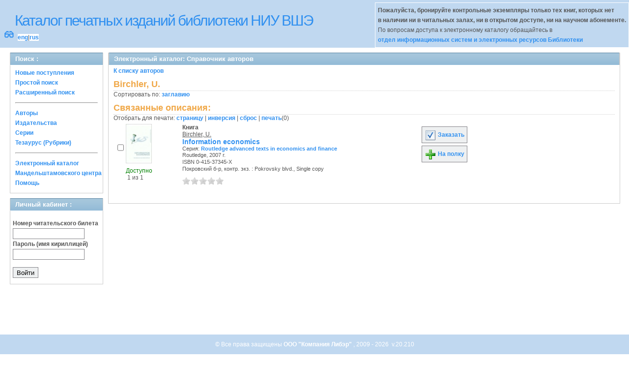

--- FILE ---
content_type: text/html; charset=UTF-8
request_url: http://opac.hse.ru/absopac/app/webroot/index.php?url=/auteurs/view/96216/source:default
body_size: 13900
content:
<!DOCTYPE html>
<html>
<head>
	<meta http-equiv="Content-Type" content="text/html; charset=utf-8" />	<title>
		AbsOPACСправочник авторов	</title>
	<link href="/absopac/app/webroot/favicon.ico" type="image/x-icon" rel="icon" /><link href="/absopac/app/webroot/favicon.ico" type="image/x-icon" rel="shortcut icon" /><link rel="stylesheet" type="text/css" href="/absopac/app/webroot/css/cake.generic.my.css" /><link rel="stylesheet" type="text/css" href="/absopac/app/webroot/css/style.css" /><link rel="stylesheet" type="text/css" href="/absopac/app/webroot/css/tables.css" /><link rel="stylesheet" type="text/css" href="/absopac/app/webroot/css/print.css" /><link rel="stylesheet" type="text/css" href="/absopac/app/webroot/css/search_forms.css" /><script type="text/javascript" src="/absopac/app/webroot/js/jquery.min.js"></script>
	<script type="text/javascript" src="/absopac/app/webroot/js/jquery.form.min.js"></script>
	<script type="text/javascript" src="/absopac/app/webroot/js/rating/jquery.rating.js"></script>
	<link rel="stylesheet" type="text/css" href="/absopac/app/webroot/css/jquery.rating.css" />
	<link rel="stylesheet" type="text/css" href="/absopac/app/webroot/css/booklist.css" />
	<script type="text/javascript" src="/absopac/app/webroot/js/jquery.paginate.js"></script><script type="text/javascript" src="/absopac/app/webroot/js/img.js"></script></head>
<body><div id="wrap">

	<div id="header">
		<div style="float: left;">
			<h1><a href="#">Каталог печатных изданий библиотеки НИУ ВШЭ</a></h1>
			<div style="float: left; font-size: 20px;margin: 2px 8px;"><a href="/absopac/app/webroot/index.php?url=/zoom" title="Масштаб 200% / нормальный">&#128083;</a></div>			<div class="languages" style="margin-top: 10px; float: left; background-color:#FFFFFF;">
				<a href="/absopac/app/webroot/index.php?url=/languages/switchLanguage/lang:eng">eng</a>|<a href="/absopac/app/webroot/index.php?url=/languages/switchLanguage/lang:rus">rus</a>		 	</div>
		</div>
		<div class="box"><b>Пожалуйста, бронируйте контрольные экземпляры только тех книг, которых нет<br> в наличии ни в читальных залах, ни в открытом доступе, ни на научном абонементе.</b><br>По вопросам доступа к электронному каталогу обращайтесь в<br> <a href="https://www.hse.ru/org/persons/430912">отдел информационных систем и электронных ресурсов Библиотеки</a></div>
	</div>
	
	<div id="content">
	
		<div id="left">
			<h2>Поиск : </h2>
			<div class="box"><ul>

	<li><a href="/absopac/app/webroot/index.php?url=/books/new_arrivals/">Новые поступления</a></li>

			<li><a href="/absopac/app/webroot/index.php?url=/SearchForms/index/1">Простой поиск</a></li>
	

			<li><a href="/absopac/app/webroot/index.php?url=/SearchForms/index/2">Расширенный поиск</a></li>
	
	
	
	
	<li class="general-menu-separator"><hr/></li>
	<li><a href="/absopac/app/webroot/index.php?url=/auteurs">Авторы</a></li>
	<li><a href="/absopac/app/webroot/index.php?url=/editeurs">Издательства</a></li>
	<li><a href="/absopac/app/webroot/index.php?url=/collections">Серии</a></li>
	<li><a href="/absopac/app/webroot/index.php?url=/Matieres">Тезаурус (Рубрики)</a></li>
	

	

	

	

	<li class="general-menu-separator"><hr/></li>
	
		
				<li><a href="http://opac.hse.ru/mendel" target="_blank">Электронный каталог Мандельштамовского центра</a></li>	
			<li><a href="/absopac/app/webroot/index.php?url=/help/index/">Помощь</a></li>
		</ul></div>
<h2>Личный кабинет : </h2>
			<div class="box"><div class="loginForm">
    <form action="/absopac/app/webroot/index.php?url=/users/login" target="_blank" style="text-align:left" id="UserLoginForm" method="post" accept-charset="utf-8"><div style="display:none;"><input type="hidden" name="_method" value="POST" /></div><label for="UserCodbarU">Номер читательского билета</label><input name="data[User][CodbarU]" type="text" maxlength="40" id="UserCodbarU" /><br/><label for="UserMotPasse">Пароль (имя кириллицей)</label><input type="password" name="data[User][MotPasse]" id="UserMotPasse" /><div class="buttons"><div class="submit"><input type="submit" value="Войти" /></div></div></form></div></div>
			
			
		</div>
		
		<div id="right">
			<div class="contentleft">
				<h2>Электронный каталог: Справочник авторов</h2>
				<div class="contentleftbox"><a href="/absopac/app/webroot/index.php?url=/auteurs">К списку авторов</a><h3>Birchler, U.</h3>
Сортировать по: <a href="/absopac/app/webroot/index.php?url=/auteurs/view/96216/source:default/order:title">заглавию</a><br /><div class="related">
	<h3>Связанные описания:</h3>
		<script type="text/javascript">
//<![CDATA[

		ids_print = [];
		
		function add_print(item){
			change_print($(item).attr('name'));
		}
		
		function print_all() {
			$('input[id*="printed_"][type="checkbox"]').each(function(){
				id = parseInt($(this).attr('name'));
				if($.inArray(id, ids_print) == -1 ){
					ids_print.push(id);
				}
			});
			$('input[id*="printed_"]').attr('checked','true');
			$('#count_print').text(ids_print.length);
		};
		
		function change_print(id){
			id = parseInt(id);
			if($.inArray(id, ids_print) > -1 ){
				ids_print.splice($.inArray(id, ids_print), 1);
			}else{
				if(ids_print.length >= 50){
					alert('Максимально доступно документов для печати: 50');
					return;
				}
				ids_print.push(id);
			}
			$('#count_print').text(ids_print.length);
		}
		
		function invert_print(){
			$('input[id*="printed_"][type="checkbox"]').each(function(){
				this.checked = !this.checked;
				change_print($(this).attr('name'));
			});
		};
		
		function reset(){
			ids_print = [];
			$('input[id*="printed_"][type="checkbox"]').each(function(){
				this.checked = false;
			});
			$('#count_print').text(ids_print.length);
		}
		
		function print() {
			if(ids_print.length == 0){
				alert('Нет выбранныx записей');
				return;
			}
			if(ids_print.length >50){
				alert('Максимально доступно документов для печати: 50');
				return;
			}
			var ids = ids_print.join(',');
			reset();
			link = '/absopac/app/webroot/index.php?url=/Books/print_books/';
			window.open('/absopac/app/webroot/index.php?url=/Books/print_books/'+ids);
		};
//]]>
</script><div class="printmenu">Отобрать для печати: <a href="javascript:print_all();">страницу</a> | <a href="javascript:invert_print();">инверсия</a> | <a href="javascript:reset();">сброс</a> | <a href="javascript:print()">печать</a>(<span id="count_print">0</span>)</div>        <script type="text/javascript">
            // Сохранение строки навигации при прокрутке страницы
            window.onscroll = window.onresize = function(){
    
                var bookList = document.getElementById('BookListWrapper');
                var paginator = document.getElementById('pagination_top');
    
                //  Если блок с книгами уплыл за верхнюю границу,
                //  фиксируем навигатор
                if (bookList.getBoundingClientRect().top < 0){
    
                    var bLeft;
    
                    paginator.className += / fixedJPaginate/.test(paginator.className) ? '' : ' fixedJPaginate';
                    paginator.style.width = bookList.clientWidth - parseInt(paginator.style.paddingLeft) + 'px';
                    paginator.style.left  = (bLeft = bookList.getBoundingClientRect().left) < 0 ? '0' : bLeft + 'px';
    
                }
                else{
    
                    paginator.className = paginator.className.replace(' fixedJPaginate', '');
    
                    with (paginator.style) width = left = '';
    
                }
    
            }
        </script>
        <div id='pagination_top'></div><div class="paging">
	<link rel="stylesheet" type="text/css" href="/absopac/app/webroot/css/jquery.paginate.css" /></div>
<div id="progres" style="margin-left:75px;margin-top: 20px;display:none;">
<img src="http://opac.hse.ru/absopac/app/webroot/img//progress.gif">
</div><div class="BookListWrapper" id="BookListWrapper">	<div class="bookslist">
		<div class="bookitem">
		<div class="bookcover">
			<div class="bookinput">
          		<input type="hidden" name="149872" id="printed_149872_" value="0" /><input type="checkbox" name="149872" onClick="javascript:add_print(this)" id="printed_149872" value="1" />			</div>
      		<div class="bookpicture">
        		<img src='?url=/Content/cover/149872.jpg' class='img_small' onclick='open_img_fullsize(this.src)'>				<br/>
				<span class="noexmp"><span class="exmpavailable">Доступно</span><br><span class="exmpcount">&nbsp;1 из 1</span></span>			</div>
		</div>
		<div class="bookdetails">
          <b>Книга</b><br/><a href="/absopac/app/webroot/index.php?url=/auteurs/view/id:96216/source:default" title="Birchler, U." class="full-card-top-link">Birchler, U.</a><br/>
<a class="big1" title="Information economics" href="/absopac/app/webroot/index.php?url=/notices/index/IdNotice:149872/Source:default">
Information economics</a><br/>
<small>
	<div>Серия: <a href="/absopac/app/webroot/index.php?url=/collections/view/id:3621/source:default" title="Routledge advanced texts in economics and finance" class="">Routledge advanced texts in economics and finance</a></div>Routledge, 2007 г.<br/>ISBN 0-415-37345-X<br/>Покровский б-р, контр. экз.  : Pokrovsky blvd., Single copy<br /></small>
<div style="clear: right; display: block;">
	<div id="rating149872"><form action="/absopac/app/webroot/index.php?url=/ratings/add" id="form149872" update="rating149872" method="post" accept-charset="utf-8"><div style="display:none;"><input type="hidden" name="_method" value="POST" /></div><script type="text/javascript">
//<![CDATA[
jQuery('#form149872').submit( function() { jQuery('#form149872').ajaxSubmit({beforeSend:function(request) {request.setRequestHeader('X-Update', 'rating149872');}, success:function(data, textStatus) {jQuery('#rating149872').html(data);}, async:true, type:'post', url:'/absopac/app/webroot/index.php?url=/ratings/add'}); return false;});
//]]>
</script><input name="star[149872]"  disabled="disabled" type="radio" class="star" value="1" /><input name="star[149872]"  disabled="disabled" type="radio" class="star" value="2" /><input name="star[149872]"  disabled="disabled" type="radio" class="star" value="3" /><input name="star[149872]"  disabled="disabled" type="radio" class="star" value="4" /><input name="star[149872]"  disabled="disabled" type="radio" class="star" value="5" /></form></div></div>
<br style="line-height: 1.5em;"/>
	<br style="line-height: 1em;"/>        </div>
        <div class="bookbuttons">
           
<p class="button">
  <a title="Добавить издание в пул заказов" href="/absopac/app/webroot/index.php?url=/books/reserve/IdNotice:149872/Source:default">
    <img border="0" 
		 title="Добавть издание в пул заказов" 
		 alt="Заказать" 
		 src="http://opac.hse.ru/absopac/app/webroot/img/book_reserv.png"/>
    Заказать  </a>
</p>

<p class="button">
  <a title="Поместить это издание на мою книжную полку" href="/absopac/app/webroot/index.php?url=/user_card/addbook/IdNotice:149872/Source:default">
    <img border="0" 
		 title="Поместить это издание на мою книжную полку" 
		 alt="На полку" 
		 src="http://opac.hse.ru/absopac/app/webroot/img/book_add.png"/>
    На полку  </a>
</p>

<div id="vk_149872">
</div>
        </div>
	</div>
<script type="text/javascript">
//<![CDATA[

	jQuery('.star').rating({ 
 	 callback: function(value, link){ 
  	   	jQuery(this.form).find('input.star').rating('readOnly', true); 
    	jQuery(this.form).submit();
  } 
});
//]]>
</script>    </div>
</div>
</div></div>
			</div>
		</div>
                                <!-- Yandex.Metrika counter -->
<script type="text/javascript" >
    (function (d, w, c) {
        (w[c] = w[c] || []).push(function() {
            try {
                w.yaCounter50847507 = new Ya.Metrika2({
                    id:50847507,
                    clickmap:true,
                    trackLinks:true,
                    accurateTrackBounce:true
                });
            } catch(e) { }
        });

        var n = d.getElementsByTagName("script")[0],
            s = d.createElement("script"),
            f = function () { n.parentNode.insertBefore(s, n); };
        s.type = "text/javascript";
        s.async = true;
        s.src = "https://mc.yandex.ru/metrika/tag.js";

        if (w.opera == "[object Opera]") {
            d.addEventListener("DOMContentLoaded", f, false);
        } else { f(); }
    })(document, window, "yandex_metrika_callbacks2");
</script>
<noscript><div><img src="https://mc.yandex.ru/watch/50847507" style="position:absolute; left:-9999px;" alt="" /></div></noscript>
<!-- /Yandex.Metrika counter -->	</div>
	
</div>
<div style="clear: both;"></div>
<div id="footer">
	&copy; Все права защищены 	<a href="http://www.libermedia.ru" target="_blank">
		ООО "Компания Либэр"	</a>, 2009 - 2026&nbsp; v.20.210</div>
<div>
</div>
</body>
</html>
